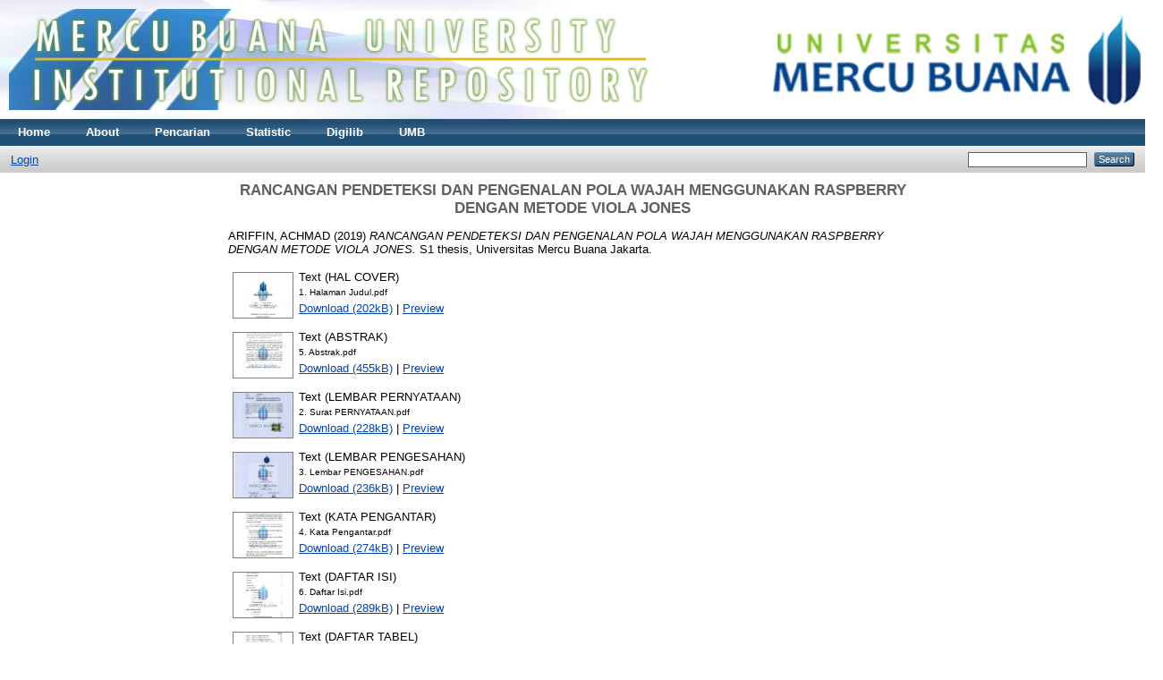

--- FILE ---
content_type: text/html; charset=utf-8
request_url: https://repository.mercubuana.ac.id/71863/
body_size: 6667
content:
<!DOCTYPE html PUBLIC "-//W3C//DTD XHTML 1.0 Transitional//EN" "http://www.w3.org/TR/xhtml1/DTD/xhtml1-transitional.dtd">
<html xmlns="http://www.w3.org/1999/xhtml">
  <head>
    <meta http-equiv="X-UA-Compatible" content="IE=edge" />
    <title> RANCANGAN PENDETEKSI DAN PENGENALAN POLA WAJAH MENGGUNAKAN RASPBERRY DENGAN METODE VIOLA JONES  - UMB Repository</title>
    <link rel="icon" href="/favicon.ico" type="image/x-icon" />
    <link rel="shortcut icon" href="/favicon.ico" type="image/x-icon" />
    <meta name="eprints.eprintid" content="71863" />
<meta name="eprints.rev_number" content="86" />
<meta name="eprints.eprint_status" content="archive" />
<meta name="eprints.userid" content="236" />
<meta name="eprints.dir" content="disk1/00/07/18/63" />
<meta name="eprints.datestamp" content="2022-11-24 02:07:24" />
<meta name="eprints.lastmod" content="2024-01-26 07:05:25" />
<meta name="eprints.status_changed" content="2022-11-24 02:07:24" />
<meta name="eprints.type" content="thesis" />
<meta name="eprints.metadata_visibility" content="show" />
<meta name="eprints.creators_name" content="ARIFFIN, ACHMAD" />
<meta name="eprints.creators_nimnip" content="41415110019" />
<meta name="eprints.creators_id" content="ariffinajkt@gmail.com" />
<meta name="eprints.contributors_type" content="http://www.loc.gov/loc.terms/relators/THS" />
<meta name="eprints.contributors_name" content="Gunardi, Yudhi" />
<meta name="eprints.contributors_nidn" content="0330086902" />
<meta name="eprints.contributors_id" content="lib.mercubuana.ac.id" />
<meta name="eprints.title" content="RANCANGAN PENDETEKSI DAN PENGENALAN POLA WAJAH MENGGUNAKAN RASPBERRY DENGAN METODE VIOLA JONES" />
<meta name="eprints.ispublished" content="pub" />
<meta name="eprints.subjects" content="S620" />
<meta name="eprints.subjects" content="S621" />
<meta name="eprints.subjects" content="S621.3" />
<meta name="eprints.subjects" content="S680" />
<meta name="eprints.subjects" content="S681" />
<meta name="eprints.subjects" content="S681.2" />
<meta name="eprints.divisions" content="414" />
<meta name="eprints.full_text_status" content="restricted" />
<meta name="eprints.keywords" content="Pola wajah, Raspberry Pi, OpenCV, Viola-Jones, Haar Casecade" />
<meta name="eprints.abstract" content="Selama beberapa dekade terakhir, deteksi wajah telah menarik perhatian
yang signifikan. Banyak makalah yang telah diterbitkan memanfaatkan berbagai
metode untuk deteksi wajah. Salah satunya detektor wajah yang populer digunakan
dalam banyak aplikasi praktis adalah Metode Viola-Jones.
Pada perancangan pendeteksian dan pengenalan pola wajah ini
menggunakan teori dasar Viola Jones dengan menggunakan bahasa pemograman
python serta dijalankan pada sistem operasi Linux Raspbian yang ditanam pada
sebuah Singel Board Computer Raspberry Pi 3 model B+. Penggunaan fitur Haar
Casecade Classifier dengan OpenCV digunakan sebagai deskriptor untuk
melakukan deteksi terhadap suatu objek yang pada penelitian adalah wajah.
Pendeteksian data objek wajah adalah secara real time menggunakan USB
Webcam Logitect C270 yang dipasang pada Raspberry Pi 3 Model B+. Dari hasil
data pengujian akurasi pengenalan wajah didapat 85% dalam ruangan redup dan 90
% dalam ruangan terang dengan model satu objek wajah. Sedangkan akurasi untuk
pengenalan dengan model dua objek wajah didapat nilai 75% dalam ruangan redup
dan terang.
.
Kata kunci : Pola wajah, Raspberry Pi, OpenCV, Viola-Jones, Haar Casecade" />
<meta name="eprints.date" content="2019-11-24" />
<meta name="eprints.date_type" content="published" />
<meta name="eprints.pages" content="42" />
<meta name="eprints.institution" content="Universitas Mercu Buana Jakarta" />
<meta name="eprints.department" content="UPT Perpustakaan" />
<meta name="eprints.thesis_type" content="s1" />
<meta name="eprints.thesis_name" content="tugas_akhir" />
<meta name="eprints.kampus" content="meruya" />
<meta name="eprints.call_number" content="ST/14/19/120" />
<meta name="eprints.call_number_cd" content="FT/ELK. 19 296" />
<meta name="eprints.no_reg" content="S18194141" />
<meta name="eprints.kota" content="Jakarta" />
<meta name="eprints.kolasi" content="x, 42 hlm" />
<meta name="eprints.citation" content="  ARIFFIN, ACHMAD  (2019) RANCANGAN PENDETEKSI DAN PENGENALAN POLA WAJAH MENGGUNAKAN RASPBERRY DENGAN METODE VIOLA JONES.  S1 thesis, Universitas Mercu Buana Jakarta.   " />
<meta name="eprints.document_url" content="http://repository.mercubuana.ac.id/71863/7/1.%20Halaman%20Judul.pdf" />
<meta name="eprints.document_url" content="http://repository.mercubuana.ac.id/71863/10/5.%20Abstrak.pdf" />
<meta name="eprints.document_url" content="http://repository.mercubuana.ac.id/71863/6/2.%20Surat%20PERNYATAAN.pdf" />
<meta name="eprints.document_url" content="http://repository.mercubuana.ac.id/71863/8/3.%20Lembar%20PENGESAHAN.pdf" />
<meta name="eprints.document_url" content="http://repository.mercubuana.ac.id/71863/9/4.%20Kata%20Pengantar.pdf" />
<meta name="eprints.document_url" content="http://repository.mercubuana.ac.id/71863/88/6.%20Daftar%20Isi.pdf" />
<meta name="eprints.document_url" content="http://repository.mercubuana.ac.id/71863/11/7.%20Daftar%20Tabel.pdf" />
<meta name="eprints.document_url" content="http://repository.mercubuana.ac.id/71863/12/8.%20Daftar%20Gambar.pdf" />
<meta name="eprints.document_url" content="http://repository.mercubuana.ac.id/71863/1/9.%20BAB%20I%20PENDAHULUAN.pdf" />
<meta name="eprints.document_url" content="http://repository.mercubuana.ac.id/71863/89/10.%20Bab%20II_LANDASAN%20TEORI.pdf" />
<meta name="eprints.document_url" content="http://repository.mercubuana.ac.id/71863/90/11.%20BAB%20III_PERANCANGAN.pdf" />
<meta name="eprints.document_url" content="http://repository.mercubuana.ac.id/71863/4/12.%20BAB%20IV_PENGUJIAN.pdf" />
<meta name="eprints.document_url" content="http://repository.mercubuana.ac.id/71863/3/13.%20BAB%20V_PENUTUP.pdf" />
<meta name="eprints.document_url" content="http://repository.mercubuana.ac.id/71863/2/14.%20Daftar%20Pustaka.pdf" />
<meta name="eprints.document_url" content="http://repository.mercubuana.ac.id/71863/5/15.%20Lampiran.pdf" />
<link rel="schema.DC" href="https://purl.org/DC/elements/1.0/" />
<meta name="DC.relation" content="http://repository.mercubuana.ac.id/71863/" />
<meta name="DC.title" content="RANCANGAN PENDETEKSI DAN PENGENALAN POLA WAJAH MENGGUNAKAN RASPBERRY DENGAN METODE VIOLA JONES" />
<meta name="DC.creator" content="ARIFFIN, ACHMAD" />
<meta name="DC.subject" content="620 Engineering and Applied Operations/Ilmu Teknik dan operasi Terapan" />
<meta name="DC.subject" content="621 Applied Physics/Fisika terapan" />
<meta name="DC.subject" content="621.3 Electrical Engineering, Lighting, Superconductivity, Magnetic Engineering, Applied Optics, Paraphotic Technology, Electronics Communications Engineering, Computers/Teknik Elektro, Pencahayaan, Superkonduktivitas, Teknik Magnetik, Optik Terapan, Tekn" />
<meta name="DC.subject" content="680 Manufacture For Specific Uses/Industri Pembuatan produk untuk penggunaan tertentu" />
<meta name="DC.subject" content="681 Precision Instruments/Produksi Instrumen Presisi" />
<meta name="DC.subject" content="681.2 Testing, Measuring, Sensing Instruments/Produksi Alat-alat untuk Tes, Pengujian dan Sensor" />
<meta name="DC.description" content="Selama beberapa dekade terakhir, deteksi wajah telah menarik perhatian
yang signifikan. Banyak makalah yang telah diterbitkan memanfaatkan berbagai
metode untuk deteksi wajah. Salah satunya detektor wajah yang populer digunakan
dalam banyak aplikasi praktis adalah Metode Viola-Jones.
Pada perancangan pendeteksian dan pengenalan pola wajah ini
menggunakan teori dasar Viola Jones dengan menggunakan bahasa pemograman
python serta dijalankan pada sistem operasi Linux Raspbian yang ditanam pada
sebuah Singel Board Computer Raspberry Pi 3 model B+. Penggunaan fitur Haar
Casecade Classifier dengan OpenCV digunakan sebagai deskriptor untuk
melakukan deteksi terhadap suatu objek yang pada penelitian adalah wajah.
Pendeteksian data objek wajah adalah secara real time menggunakan USB
Webcam Logitect C270 yang dipasang pada Raspberry Pi 3 Model B+. Dari hasil
data pengujian akurasi pengenalan wajah didapat 85% dalam ruangan redup dan 90
% dalam ruangan terang dengan model satu objek wajah. Sedangkan akurasi untuk
pengenalan dengan model dua objek wajah didapat nilai 75% dalam ruangan redup
dan terang.
.
Kata kunci : Pola wajah, Raspberry Pi, OpenCV, Viola-Jones, Haar Casecade" />
<meta name="DC.date" content="2019-11-24" />
<meta name="DC.type" content="Thesis" />
<meta name="DC.type" content="NonPeerReviewed" />
<meta name="DC.format" content="text" />
<meta name="DC.language" content="id" />
<meta name="DC.identifier" content="http://repository.mercubuana.ac.id/71863/7/1.%20Halaman%20Judul.pdf" />
<meta name="DC.format" content="text" />
<meta name="DC.language" content="id" />
<meta name="DC.identifier" content="http://repository.mercubuana.ac.id/71863/10/5.%20Abstrak.pdf" />
<meta name="DC.format" content="text" />
<meta name="DC.language" content="id" />
<meta name="DC.identifier" content="http://repository.mercubuana.ac.id/71863/6/2.%20Surat%20PERNYATAAN.pdf" />
<meta name="DC.format" content="text" />
<meta name="DC.language" content="id" />
<meta name="DC.identifier" content="http://repository.mercubuana.ac.id/71863/8/3.%20Lembar%20PENGESAHAN.pdf" />
<meta name="DC.format" content="text" />
<meta name="DC.language" content="id" />
<meta name="DC.identifier" content="http://repository.mercubuana.ac.id/71863/9/4.%20Kata%20Pengantar.pdf" />
<meta name="DC.format" content="text" />
<meta name="DC.language" content="id" />
<meta name="DC.identifier" content="http://repository.mercubuana.ac.id/71863/88/6.%20Daftar%20Isi.pdf" />
<meta name="DC.format" content="text" />
<meta name="DC.language" content="id" />
<meta name="DC.identifier" content="http://repository.mercubuana.ac.id/71863/11/7.%20Daftar%20Tabel.pdf" />
<meta name="DC.format" content="text" />
<meta name="DC.language" content="id" />
<meta name="DC.identifier" content="http://repository.mercubuana.ac.id/71863/12/8.%20Daftar%20Gambar.pdf" />
<meta name="DC.format" content="text" />
<meta name="DC.language" content="id" />
<meta name="DC.identifier" content="http://repository.mercubuana.ac.id/71863/1/9.%20BAB%20I%20PENDAHULUAN.pdf" />
<meta name="DC.format" content="text" />
<meta name="DC.language" content="id" />
<meta name="DC.identifier" content="http://repository.mercubuana.ac.id/71863/89/10.%20Bab%20II_LANDASAN%20TEORI.pdf" />
<meta name="DC.format" content="text" />
<meta name="DC.language" content="id" />
<meta name="DC.identifier" content="http://repository.mercubuana.ac.id/71863/90/11.%20BAB%20III_PERANCANGAN.pdf" />
<meta name="DC.format" content="text" />
<meta name="DC.language" content="id" />
<meta name="DC.identifier" content="http://repository.mercubuana.ac.id/71863/4/12.%20BAB%20IV_PENGUJIAN.pdf" />
<meta name="DC.format" content="text" />
<meta name="DC.language" content="id" />
<meta name="DC.identifier" content="http://repository.mercubuana.ac.id/71863/3/13.%20BAB%20V_PENUTUP.pdf" />
<meta name="DC.format" content="text" />
<meta name="DC.language" content="id" />
<meta name="DC.identifier" content="http://repository.mercubuana.ac.id/71863/2/14.%20Daftar%20Pustaka.pdf" />
<meta name="DC.format" content="text" />
<meta name="DC.language" content="id" />
<meta name="DC.identifier" content="http://repository.mercubuana.ac.id/71863/5/15.%20Lampiran.pdf" />
<meta name="DC.identifier" content="  ARIFFIN, ACHMAD  (2019) RANCANGAN PENDETEKSI DAN PENGENALAN POLA WAJAH MENGGUNAKAN RASPBERRY DENGAN METODE VIOLA JONES.  S1 thesis, Universitas Mercu Buana Jakarta.   " />
<link rel="alternate" href="https://repository.mercubuana.ac.id/cgi/export/eprint/71863/RDFXML/umbprints-eprint-71863.rdf" type="application/rdf+xml" title="RDF+XML" />
<link rel="alternate" href="https://repository.mercubuana.ac.id/cgi/export/eprint/71863/BibTeX/umbprints-eprint-71863.bib" type="text/plain" title="BibTeX" />
<link rel="alternate" href="https://repository.mercubuana.ac.id/cgi/export/eprint/71863/RDFNT/umbprints-eprint-71863.nt" type="text/plain" title="RDF+N-Triples" />
<link rel="alternate" href="https://repository.mercubuana.ac.id/cgi/export/eprint/71863/JSON/umbprints-eprint-71863.js" type="application/json; charset=utf-8" title="JSON" />
<link rel="alternate" href="https://repository.mercubuana.ac.id/cgi/export/eprint/71863/DC/umbprints-eprint-71863.txt" type="text/plain; charset=utf-8" title="Dublin Core" />
<link rel="alternate" href="https://repository.mercubuana.ac.id/cgi/export/eprint/71863/Atom/umbprints-eprint-71863.xml" type="application/atom+xml;charset=utf-8" title="Atom" />
<link rel="alternate" href="https://repository.mercubuana.ac.id/cgi/export/eprint/71863/Simple/umbprints-eprint-71863.txt" type="text/plain; charset=utf-8" title="Simple Metadata" />
<link rel="alternate" href="https://repository.mercubuana.ac.id/cgi/export/eprint/71863/Refer/umbprints-eprint-71863.refer" type="text/plain" title="Refer" />
<link rel="alternate" href="https://repository.mercubuana.ac.id/cgi/export/eprint/71863/METS/umbprints-eprint-71863.xml" type="text/xml; charset=utf-8" title="METS" />
<link rel="alternate" href="https://repository.mercubuana.ac.id/cgi/export/eprint/71863/HTML/umbprints-eprint-71863.html" type="text/html; charset=utf-8" title="HTML Citation" />
<link rel="alternate" href="https://repository.mercubuana.ac.id/cgi/export/eprint/71863/Text/umbprints-eprint-71863.txt" type="text/plain; charset=utf-8" title="ASCII Citation" />
<link rel="alternate" href="https://repository.mercubuana.ac.id/cgi/export/eprint/71863/ContextObject/umbprints-eprint-71863.xml" type="text/xml; charset=utf-8" title="OpenURL ContextObject" />
<link rel="alternate" href="https://repository.mercubuana.ac.id/cgi/export/eprint/71863/EndNote/umbprints-eprint-71863.enw" type="text/plain; charset=utf-8" title="EndNote" />
<link rel="alternate" href="https://repository.mercubuana.ac.id/cgi/export/eprint/71863/MODS/umbprints-eprint-71863.xml" type="text/xml; charset=utf-8" title="MODS" />
<link rel="alternate" href="https://repository.mercubuana.ac.id/cgi/export/eprint/71863/COinS/umbprints-eprint-71863.txt" type="text/plain; charset=utf-8" title="OpenURL ContextObject in Span" />
<link rel="alternate" href="https://repository.mercubuana.ac.id/cgi/export/eprint/71863/DIDL/umbprints-eprint-71863.xml" type="text/xml; charset=utf-8" title="MPEG-21 DIDL" />
<link rel="alternate" href="https://repository.mercubuana.ac.id/cgi/export/eprint/71863/XML/umbprints-eprint-71863.xml" type="application/vnd.eprints.data+xml; charset=utf-8" title="EP3 XML" />
<link rel="alternate" href="https://repository.mercubuana.ac.id/cgi/export/eprint/71863/RIS/umbprints-eprint-71863.ris" type="text/plain" title="Reference Manager" />
<link rel="alternate" href="https://repository.mercubuana.ac.id/cgi/export/eprint/71863/RDFN3/umbprints-eprint-71863.n3" type="text/n3" title="RDF+N3" />
<link rel="Top" href="https://repository.mercubuana.ac.id/" />
    <link rel="Sword" href="https://repository.mercubuana.ac.id/sword-app/servicedocument" />
    <link rel="SwordDeposit" href="https://repository.mercubuana.ac.id/id/contents" />
    <link rel="Search" type="text/html" href="https://repository.mercubuana.ac.id/cgi/search" />
    <link rel="Search" type="application/opensearchdescription+xml" href="https://repository.mercubuana.ac.id/cgi/opensearchdescription" />
    <script type="ce1b849b0bec6227041a0017-text/javascript" src="https://www.google.com/jsapi"><!--padder--></script><script type="ce1b849b0bec6227041a0017-text/javascript">
// <![CDATA[
google.load("visualization", "1", {packages:["corechart", "geochart"]});
// ]]></script><script type="ce1b849b0bec6227041a0017-text/javascript">
// <![CDATA[
var eprints_http_root = "https:\/\/repository.mercubuana.ac.id";
var eprints_http_cgiroot = "https:\/\/repository.mercubuana.ac.id\/cgi";
var eprints_oai_archive_id = "repository.mercubuana.ac.id";
var eprints_logged_in = false;
// ]]></script>
    <style type="text/css">.ep_logged_in { display: none }</style>
    <link rel="stylesheet" type="text/css" href="/style/auto-3.3.15.css" />
    <script type="ce1b849b0bec6227041a0017-text/javascript" src="/javascript/auto-3.3.15.js"><!--padder--></script>
    <!--[if lte IE 6]>
        <link rel="stylesheet" type="text/css" href="/style/ie6.css" />
   <![endif]-->
    <meta name="Generator" content="EPrints 3.3.15" />
    <meta http-equiv="Content-Type" content="text/html; charset=UTF-8" />
    <meta http-equiv="Content-Language" content="en" />
    
  </head>
<body>
    
    <div class="ep_tm_header ep_noprint">
      <div class="ep_tm_site_logo">
        <a href="https://repository.mercubuana.ac.id/" title="UMB Repository">
          <img alt="UMB Repository" src="/images/sitelogo.png" />
        </a>
      </div>
      <ul class="ep_tm_menu">
        <li>
          <a href="https://repository.mercubuana.ac.id">
            Home
          </a>
        </li>
        <li>
          <a href="https://repository.mercubuana.ac.id/information.html">
            About
          </a>
        </li>
        <li>
          <a href="https://repository.mercubuana.ac.id/view/" menu="ep_tm_menu_browse">
            Pencarian
          </a>
          <ul id="ep_tm_menu_browse" style="display:none;">
            <li>
              <a href="https://repository.mercubuana.ac.id/view/year/">
                Berdasarkan Tahun
              </a>
            </li>
            <li>
              <a href="https://repository.mercubuana.ac.id/view/subjects/">
                Berdasarkan Subjek
              </a>
            </li>
            <li>
              <a href="https://repository.mercubuana.ac.id/view/divisions/">
                Berdasarkan Jurusan
              </a>
            </li>
            <li>
              <a href="https://repository.mercubuana.ac.id/view/creators/">
                Berdasarkan Penulis
              </a>
            </li>
          </ul>
        </li>
       <li>
          <a href="https://repository.mercubuana.ac.id/cgi/stats/report">
            Statistic
          </a>
       </li>
       <li>
         <a href="http://digilib.mercubuana.ac.id" target="_blank">
            Digilib
         </a>
       </li>
        <li>
         <a href="http://mercubuana.ac.id" target="_blank">
            UMB
         </a>
       </li>
      </ul>
      <table class="ep_tm_searchbar">
        <tr>
          <td align="left">
            <ul class="ep_tm_key_tools" id="ep_tm_menu_tools"><li><a href="https://repository.mercubuana.ac.id/cgi/users/home">Login</a></li></ul>
          </td>
          <td align="right" style="white-space: nowrap">
            
            <form method="get" accept-charset="utf-8" action="https://repository.mercubuana.ac.id/cgi/search" style="display:inline">
              <input class="ep_tm_searchbarbox" size="20" type="text" name="q" />
              <input class="ep_tm_searchbarbutton" value="Search" type="submit" name="_action_search" />
              <input type="hidden" name="_action_search" value="Search" />
              <input type="hidden" name="_order" value="bytitle" />
              <input type="hidden" name="basic_srchtype" value="ALL" />
              <input type="hidden" name="_satisfyall" value="ALL" />
            </form>
          </td>
        </tr>
      </table>
    </div>
    <div>
      <div class="ep_tm_page_content">
        <h1 class="ep_tm_pagetitle">
          

RANCANGAN PENDETEKSI DAN PENGENALAN POLA WAJAH MENGGUNAKAN RASPBERRY DENGAN METODE VIOLA JONES


        </h1>
        <div class="ep_summary_content"><div class="ep_summary_content_left"></div><div class="ep_summary_content_right"></div><div class="ep_summary_content_top"></div><div class="ep_summary_content_main">

  <p style="margin-bottom: 1em">
    


    <span class="person_name">ARIFFIN, ACHMAD</span>
  

(2019)

<em>RANCANGAN PENDETEKSI DAN PENGENALAN POLA WAJAH MENGGUNAKAN RASPBERRY DENGAN METODE VIOLA JONES.</em>


    S1 thesis, Universitas Mercu Buana Jakarta.
  




  </p>

  

  

    
  
    
      
      <table>
        
          <tr>
            <td valign="top" align="right"><a onmouseover="if (!window.__cfRLUnblockHandlers) return false; EPJS_ShowPreview( event, 'doc_preview_4055580' );" href="https://repository.mercubuana.ac.id/71863/7/1.%20Halaman%20Judul.pdf" onmouseout="if (!window.__cfRLUnblockHandlers) return false; EPJS_HidePreview( event, 'doc_preview_4055580' );" class="ep_document_link" data-cf-modified-ce1b849b0bec6227041a0017-=""><img class="ep_doc_icon" alt="[img]" src="https://repository.mercubuana.ac.id/71863/7.hassmallThumbnailVersion/1.%20Halaman%20Judul.pdf" border="0" /></a><div id="doc_preview_4055580" class="ep_preview"><table><tr><td><img class="ep_preview_image" alt="" src="https://repository.mercubuana.ac.id/71863/7.haspreviewThumbnailVersion/1.%20Halaman%20Judul.pdf" border="0" /><div class="ep_preview_title">Preview</div></td></tr></table></div></td>
            <td valign="top">
              

<!-- document citation -->


<span class="ep_document_citation">
<span class="document_format">Text (HAL COVER)</span>
<br /><span class="document_filename">1. Halaman Judul.pdf</span>



</span>

<br />
              <a href="https://repository.mercubuana.ac.id/71863/7/1.%20Halaman%20Judul.pdf" class="ep_document_link">Download (202kB)</a>
              
			  
			  | <a href="https://repository.mercubuana.ac.id/71863/7.haslightboxThumbnailVersion/1.%20Halaman%20Judul.pdf" rel="lightbox[docs] nofollow" title="Preview">Preview</a>
			  
			  
              
  
              <ul>
              
              </ul>
            </td>
          </tr>
        
          <tr>
            <td valign="top" align="right"><a onmouseover="if (!window.__cfRLUnblockHandlers) return false; EPJS_ShowPreview( event, 'doc_preview_4055583' );" href="https://repository.mercubuana.ac.id/71863/10/5.%20Abstrak.pdf" onmouseout="if (!window.__cfRLUnblockHandlers) return false; EPJS_HidePreview( event, 'doc_preview_4055583' );" class="ep_document_link" data-cf-modified-ce1b849b0bec6227041a0017-=""><img class="ep_doc_icon" alt="[img]" src="https://repository.mercubuana.ac.id/71863/10.hassmallThumbnailVersion/5.%20Abstrak.pdf" border="0" /></a><div id="doc_preview_4055583" class="ep_preview"><table><tr><td><img class="ep_preview_image" alt="" src="https://repository.mercubuana.ac.id/71863/10.haspreviewThumbnailVersion/5.%20Abstrak.pdf" border="0" /><div class="ep_preview_title">Preview</div></td></tr></table></div></td>
            <td valign="top">
              

<!-- document citation -->


<span class="ep_document_citation">
<span class="document_format">Text (ABSTRAK)</span>
<br /><span class="document_filename">5. Abstrak.pdf</span>



</span>

<br />
              <a href="https://repository.mercubuana.ac.id/71863/10/5.%20Abstrak.pdf" class="ep_document_link">Download (455kB)</a>
              
			  
			  | <a href="https://repository.mercubuana.ac.id/71863/10.haslightboxThumbnailVersion/5.%20Abstrak.pdf" rel="lightbox[docs] nofollow" title="Preview">Preview</a>
			  
			  
              
  
              <ul>
              
              </ul>
            </td>
          </tr>
        
          <tr>
            <td valign="top" align="right"><a onmouseover="if (!window.__cfRLUnblockHandlers) return false; EPJS_ShowPreview( event, 'doc_preview_4055579' );" href="https://repository.mercubuana.ac.id/71863/6/2.%20Surat%20PERNYATAAN.pdf" onmouseout="if (!window.__cfRLUnblockHandlers) return false; EPJS_HidePreview( event, 'doc_preview_4055579' );" class="ep_document_link" data-cf-modified-ce1b849b0bec6227041a0017-=""><img class="ep_doc_icon" alt="[img]" src="https://repository.mercubuana.ac.id/71863/6.hassmallThumbnailVersion/2.%20Surat%20PERNYATAAN.pdf" border="0" /></a><div id="doc_preview_4055579" class="ep_preview"><table><tr><td><img class="ep_preview_image" alt="" src="https://repository.mercubuana.ac.id/71863/6.haspreviewThumbnailVersion/2.%20Surat%20PERNYATAAN.pdf" border="0" /><div class="ep_preview_title">Preview</div></td></tr></table></div></td>
            <td valign="top">
              

<!-- document citation -->


<span class="ep_document_citation">
<span class="document_format">Text (LEMBAR PERNYATAAN)</span>
<br /><span class="document_filename">2. Surat PERNYATAAN.pdf</span>



</span>

<br />
              <a href="https://repository.mercubuana.ac.id/71863/6/2.%20Surat%20PERNYATAAN.pdf" class="ep_document_link">Download (228kB)</a>
              
			  
			  | <a href="https://repository.mercubuana.ac.id/71863/6.haslightboxThumbnailVersion/2.%20Surat%20PERNYATAAN.pdf" rel="lightbox[docs] nofollow" title="Preview">Preview</a>
			  
			  
              
  
              <ul>
              
              </ul>
            </td>
          </tr>
        
          <tr>
            <td valign="top" align="right"><a onmouseover="if (!window.__cfRLUnblockHandlers) return false; EPJS_ShowPreview( event, 'doc_preview_4055581' );" href="https://repository.mercubuana.ac.id/71863/8/3.%20Lembar%20PENGESAHAN.pdf" onmouseout="if (!window.__cfRLUnblockHandlers) return false; EPJS_HidePreview( event, 'doc_preview_4055581' );" class="ep_document_link" data-cf-modified-ce1b849b0bec6227041a0017-=""><img class="ep_doc_icon" alt="[img]" src="https://repository.mercubuana.ac.id/71863/8.hassmallThumbnailVersion/3.%20Lembar%20PENGESAHAN.pdf" border="0" /></a><div id="doc_preview_4055581" class="ep_preview"><table><tr><td><img class="ep_preview_image" alt="" src="https://repository.mercubuana.ac.id/71863/8.haspreviewThumbnailVersion/3.%20Lembar%20PENGESAHAN.pdf" border="0" /><div class="ep_preview_title">Preview</div></td></tr></table></div></td>
            <td valign="top">
              

<!-- document citation -->


<span class="ep_document_citation">
<span class="document_format">Text (LEMBAR PENGESAHAN)</span>
<br /><span class="document_filename">3. Lembar PENGESAHAN.pdf</span>



</span>

<br />
              <a href="https://repository.mercubuana.ac.id/71863/8/3.%20Lembar%20PENGESAHAN.pdf" class="ep_document_link">Download (236kB)</a>
              
			  
			  | <a href="https://repository.mercubuana.ac.id/71863/8.haslightboxThumbnailVersion/3.%20Lembar%20PENGESAHAN.pdf" rel="lightbox[docs] nofollow" title="Preview">Preview</a>
			  
			  
              
  
              <ul>
              
              </ul>
            </td>
          </tr>
        
          <tr>
            <td valign="top" align="right"><a onmouseover="if (!window.__cfRLUnblockHandlers) return false; EPJS_ShowPreview( event, 'doc_preview_4055582' );" href="https://repository.mercubuana.ac.id/71863/9/4.%20Kata%20Pengantar.pdf" onmouseout="if (!window.__cfRLUnblockHandlers) return false; EPJS_HidePreview( event, 'doc_preview_4055582' );" class="ep_document_link" data-cf-modified-ce1b849b0bec6227041a0017-=""><img class="ep_doc_icon" alt="[img]" src="https://repository.mercubuana.ac.id/71863/9.hassmallThumbnailVersion/4.%20Kata%20Pengantar.pdf" border="0" /></a><div id="doc_preview_4055582" class="ep_preview"><table><tr><td><img class="ep_preview_image" alt="" src="https://repository.mercubuana.ac.id/71863/9.haspreviewThumbnailVersion/4.%20Kata%20Pengantar.pdf" border="0" /><div class="ep_preview_title">Preview</div></td></tr></table></div></td>
            <td valign="top">
              

<!-- document citation -->


<span class="ep_document_citation">
<span class="document_format">Text (KATA PENGANTAR)</span>
<br /><span class="document_filename">4. Kata Pengantar.pdf</span>



</span>

<br />
              <a href="https://repository.mercubuana.ac.id/71863/9/4.%20Kata%20Pengantar.pdf" class="ep_document_link">Download (274kB)</a>
              
			  
			  | <a href="https://repository.mercubuana.ac.id/71863/9.haslightboxThumbnailVersion/4.%20Kata%20Pengantar.pdf" rel="lightbox[docs] nofollow" title="Preview">Preview</a>
			  
			  
              
  
              <ul>
              
              </ul>
            </td>
          </tr>
        
          <tr>
            <td valign="top" align="right"><a onmouseover="if (!window.__cfRLUnblockHandlers) return false; EPJS_ShowPreview( event, 'doc_preview_4882453' );" href="https://repository.mercubuana.ac.id/71863/88/6.%20Daftar%20Isi.pdf" onmouseout="if (!window.__cfRLUnblockHandlers) return false; EPJS_HidePreview( event, 'doc_preview_4882453' );" class="ep_document_link" data-cf-modified-ce1b849b0bec6227041a0017-=""><img class="ep_doc_icon" alt="[img]" src="https://repository.mercubuana.ac.id/71863/88.hassmallThumbnailVersion/6.%20Daftar%20Isi.pdf" border="0" /></a><div id="doc_preview_4882453" class="ep_preview"><table><tr><td><img class="ep_preview_image" alt="" src="https://repository.mercubuana.ac.id/71863/88.haspreviewThumbnailVersion/6.%20Daftar%20Isi.pdf" border="0" /><div class="ep_preview_title">Preview</div></td></tr></table></div></td>
            <td valign="top">
              

<!-- document citation -->


<span class="ep_document_citation">
<span class="document_format">Text (DAFTAR ISI)</span>
<br /><span class="document_filename">6. Daftar Isi.pdf</span>



</span>

<br />
              <a href="https://repository.mercubuana.ac.id/71863/88/6.%20Daftar%20Isi.pdf" class="ep_document_link">Download (289kB)</a>
              
			  
			  | <a href="https://repository.mercubuana.ac.id/71863/88.haslightboxThumbnailVersion/6.%20Daftar%20Isi.pdf" rel="lightbox[docs] nofollow" title="Preview">Preview</a>
			  
			  
              
  
              <ul>
              
              </ul>
            </td>
          </tr>
        
          <tr>
            <td valign="top" align="right"><a onmouseover="if (!window.__cfRLUnblockHandlers) return false; EPJS_ShowPreview( event, 'doc_preview_4055584' );" href="https://repository.mercubuana.ac.id/71863/11/7.%20Daftar%20Tabel.pdf" onmouseout="if (!window.__cfRLUnblockHandlers) return false; EPJS_HidePreview( event, 'doc_preview_4055584' );" class="ep_document_link" data-cf-modified-ce1b849b0bec6227041a0017-=""><img class="ep_doc_icon" alt="[img]" src="https://repository.mercubuana.ac.id/71863/11.hassmallThumbnailVersion/7.%20Daftar%20Tabel.pdf" border="0" /></a><div id="doc_preview_4055584" class="ep_preview"><table><tr><td><img class="ep_preview_image" alt="" src="https://repository.mercubuana.ac.id/71863/11.haspreviewThumbnailVersion/7.%20Daftar%20Tabel.pdf" border="0" /><div class="ep_preview_title">Preview</div></td></tr></table></div></td>
            <td valign="top">
              

<!-- document citation -->


<span class="ep_document_citation">
<span class="document_format">Text (DAFTAR TABEL)</span>
<br /><span class="document_filename">7. Daftar Tabel.pdf</span>



</span>

<br />
              <a href="https://repository.mercubuana.ac.id/71863/11/7.%20Daftar%20Tabel.pdf" class="ep_document_link">Download (184kB)</a>
              
			  
			  | <a href="https://repository.mercubuana.ac.id/71863/11.haslightboxThumbnailVersion/7.%20Daftar%20Tabel.pdf" rel="lightbox[docs] nofollow" title="Preview">Preview</a>
			  
			  
              
  
              <ul>
              
              </ul>
            </td>
          </tr>
        
          <tr>
            <td valign="top" align="right"><a onmouseover="if (!window.__cfRLUnblockHandlers) return false; EPJS_ShowPreview( event, 'doc_preview_4055586' );" href="https://repository.mercubuana.ac.id/71863/12/8.%20Daftar%20Gambar.pdf" onmouseout="if (!window.__cfRLUnblockHandlers) return false; EPJS_HidePreview( event, 'doc_preview_4055586' );" class="ep_document_link" data-cf-modified-ce1b849b0bec6227041a0017-=""><img class="ep_doc_icon" alt="[img]" src="https://repository.mercubuana.ac.id/71863/12.hassmallThumbnailVersion/8.%20Daftar%20Gambar.pdf" border="0" /></a><div id="doc_preview_4055586" class="ep_preview"><table><tr><td><img class="ep_preview_image" alt="" src="https://repository.mercubuana.ac.id/71863/12.haspreviewThumbnailVersion/8.%20Daftar%20Gambar.pdf" border="0" /><div class="ep_preview_title">Preview</div></td></tr></table></div></td>
            <td valign="top">
              

<!-- document citation -->


<span class="ep_document_citation">
<span class="document_format">Text (DAFTAR GAMBAR)</span>
<br /><span class="document_filename">8. Daftar Gambar.pdf</span>



</span>

<br />
              <a href="https://repository.mercubuana.ac.id/71863/12/8.%20Daftar%20Gambar.pdf" class="ep_document_link">Download (276kB)</a>
              
			  
			  | <a href="https://repository.mercubuana.ac.id/71863/12.haslightboxThumbnailVersion/8.%20Daftar%20Gambar.pdf" rel="lightbox[docs] nofollow" title="Preview">Preview</a>
			  
			  
              
  
              <ul>
              
              </ul>
            </td>
          </tr>
        
          <tr>
            <td valign="top" align="right"><a href="https://repository.mercubuana.ac.id/71863/1/9.%20BAB%20I%20PENDAHULUAN.pdf" class="ep_document_link"><img class="ep_doc_icon" alt="[img]" src="https://repository.mercubuana.ac.id/style/images/fileicons/text.png" border="0" /></a></td>
            <td valign="top">
              

<!-- document citation -->


<span class="ep_document_citation">
<span class="document_format">Text (BAB I)</span>
<br /><span class="document_filename">9. BAB I PENDAHULUAN.pdf</span>


  <br />Restricted to Registered users only


</span>

<br />
              <a href="https://repository.mercubuana.ac.id/71863/1/9.%20BAB%20I%20PENDAHULUAN.pdf" class="ep_document_link">Download (444kB)</a>
              
              
  
              <ul>
              
              </ul>
            </td>
          </tr>
        
          <tr>
            <td valign="top" align="right"><a href="https://repository.mercubuana.ac.id/71863/89/10.%20Bab%20II_LANDASAN%20TEORI.pdf" class="ep_document_link"><img class="ep_doc_icon" alt="[img]" src="https://repository.mercubuana.ac.id/style/images/fileicons/text.png" border="0" /></a></td>
            <td valign="top">
              

<!-- document citation -->


<span class="ep_document_citation">
<span class="document_format">Text (BAB II)</span>
<br /><span class="document_filename">10. Bab II_LANDASAN TEORI.pdf</span>


  <br />Restricted to Registered users only


</span>

<br />
              <a href="https://repository.mercubuana.ac.id/71863/89/10.%20Bab%20II_LANDASAN%20TEORI.pdf" class="ep_document_link">Download (873kB)</a>
              
              
  
              <ul>
              
              </ul>
            </td>
          </tr>
        
          <tr>
            <td valign="top" align="right"><a href="https://repository.mercubuana.ac.id/71863/90/11.%20BAB%20III_PERANCANGAN.pdf" class="ep_document_link"><img class="ep_doc_icon" alt="[img]" src="https://repository.mercubuana.ac.id/style/images/fileicons/text.png" border="0" /></a></td>
            <td valign="top">
              

<!-- document citation -->


<span class="ep_document_citation">
<span class="document_format">Text (BAB III)</span>
<br /><span class="document_filename">11. BAB III_PERANCANGAN.pdf</span>


  <br />Restricted to Registered users only


</span>

<br />
              <a href="https://repository.mercubuana.ac.id/71863/90/11.%20BAB%20III_PERANCANGAN.pdf" class="ep_document_link">Download (884kB)</a>
              
              
  
              <ul>
              
              </ul>
            </td>
          </tr>
        
          <tr>
            <td valign="top" align="right"><a href="https://repository.mercubuana.ac.id/71863/4/12.%20BAB%20IV_PENGUJIAN.pdf" class="ep_document_link"><img class="ep_doc_icon" alt="[img]" src="https://repository.mercubuana.ac.id/style/images/fileicons/text.png" border="0" /></a></td>
            <td valign="top">
              

<!-- document citation -->


<span class="ep_document_citation">
<span class="document_format">Text (BAB IV)</span>
<br /><span class="document_filename">12. BAB IV_PENGUJIAN.pdf</span>


  <br />Restricted to Registered users only


</span>

<br />
              <a href="https://repository.mercubuana.ac.id/71863/4/12.%20BAB%20IV_PENGUJIAN.pdf" class="ep_document_link">Download (756kB)</a>
              
              
  
              <ul>
              
              </ul>
            </td>
          </tr>
        
          <tr>
            <td valign="top" align="right"><a href="https://repository.mercubuana.ac.id/71863/3/13.%20BAB%20V_PENUTUP.pdf" class="ep_document_link"><img class="ep_doc_icon" alt="[img]" src="https://repository.mercubuana.ac.id/style/images/fileicons/text.png" border="0" /></a></td>
            <td valign="top">
              

<!-- document citation -->


<span class="ep_document_citation">
<span class="document_format">Text (BAB V)</span>
<br /><span class="document_filename">13. BAB V_PENUTUP.pdf</span>


  <br />Restricted to Registered users only


</span>

<br />
              <a href="https://repository.mercubuana.ac.id/71863/3/13.%20BAB%20V_PENUTUP.pdf" class="ep_document_link">Download (354kB)</a>
              
              
  
              <ul>
              
              </ul>
            </td>
          </tr>
        
          <tr>
            <td valign="top" align="right"><a href="https://repository.mercubuana.ac.id/71863/2/14.%20Daftar%20Pustaka.pdf" class="ep_document_link"><img class="ep_doc_icon" alt="[img]" src="https://repository.mercubuana.ac.id/style/images/fileicons/text.png" border="0" /></a></td>
            <td valign="top">
              

<!-- document citation -->


<span class="ep_document_citation">
<span class="document_format">Text (DAFTAR PUSTAKA)</span>
<br /><span class="document_filename">14. Daftar Pustaka.pdf</span>


  <br />Restricted to Registered users only


</span>

<br />
              <a href="https://repository.mercubuana.ac.id/71863/2/14.%20Daftar%20Pustaka.pdf" class="ep_document_link">Download (537kB)</a>
              
              
  
              <ul>
              
              </ul>
            </td>
          </tr>
        
          <tr>
            <td valign="top" align="right"><a href="https://repository.mercubuana.ac.id/71863/5/15.%20Lampiran.pdf" class="ep_document_link"><img class="ep_doc_icon" alt="[img]" src="https://repository.mercubuana.ac.id/style/images/fileicons/text.png" border="0" /></a></td>
            <td valign="top">
              

<!-- document citation -->


<span class="ep_document_citation">
<span class="document_format">Text (LAMPIRAN)</span>
<br /><span class="document_filename">15. Lampiran.pdf</span>


  <br />Restricted to Registered users only


</span>

<br />
              <a href="https://repository.mercubuana.ac.id/71863/5/15.%20Lampiran.pdf" class="ep_document_link">Download (680kB)</a>
              
              
  
              <ul>
              
              </ul>
            </td>
          </tr>
        
      </table>
    

  

  

  
    <h2>Abstract</h2>
    <p style="text-align: left; margin: 1em auto 0em auto">Selama beberapa dekade terakhir, deteksi wajah telah menarik perhatian&#13;
yang signifikan. Banyak makalah yang telah diterbitkan memanfaatkan berbagai&#13;
metode untuk deteksi wajah. Salah satunya detektor wajah yang populer digunakan&#13;
dalam banyak aplikasi praktis adalah Metode Viola-Jones.&#13;
Pada perancangan pendeteksian dan pengenalan pola wajah ini&#13;
menggunakan teori dasar Viola Jones dengan menggunakan bahasa pemograman&#13;
python serta dijalankan pada sistem operasi Linux Raspbian yang ditanam pada&#13;
sebuah Singel Board Computer Raspberry Pi 3 model B+. Penggunaan fitur Haar&#13;
Casecade Classifier dengan OpenCV digunakan sebagai deskriptor untuk&#13;
melakukan deteksi terhadap suatu objek yang pada penelitian adalah wajah.&#13;
Pendeteksian data objek wajah adalah secara real time menggunakan USB&#13;
Webcam Logitect C270 yang dipasang pada Raspberry Pi 3 Model B+. Dari hasil&#13;
data pengujian akurasi pengenalan wajah didapat 85% dalam ruangan redup dan 90&#13;
% dalam ruangan terang dengan model satu objek wajah. Sedangkan akurasi untuk&#13;
pengenalan dengan model dua objek wajah didapat nilai 75% dalam ruangan redup&#13;
dan terang.&#13;
.&#13;
Kata kunci : Pola wajah, Raspberry Pi, OpenCV, Viola-Jones, Haar Casecade</p>
  

  <table style="margin-bottom: 1em; margin-top: 1em;" cellpadding="3">
    <tr>
      <th align="right">Item Type:</th>
      <td>
        Thesis
        
        
        (S1)
      </td>
    </tr>
    
    
      
        <tr>
          <th align="right">Call Number CD:</th>
          <td valign="top">FT/ELK. 19 296</td>
        </tr>
      
    
      
        <tr>
          <th align="right">Call Number:</th>
          <td valign="top">ST/14/19/120</td>
        </tr>
      
    
      
        <tr>
          <th align="right">NIM/NIDN Creators:</th>
          <td valign="top">41415110019</td>
        </tr>
      
    
      
    
      
    
      
        <tr>
          <th align="right">Uncontrolled Keywords:</th>
          <td valign="top">Pola wajah, Raspberry Pi, OpenCV, Viola-Jones, Haar Casecade</td>
        </tr>
      
    
      
        <tr>
          <th align="right">Subjects:</th>
          <td valign="top"><a href="https://repository.mercubuana.ac.id/view/subjects/S620.html">600 Technology/Teknologi &gt; 620 Engineering and Applied Operations/Ilmu Teknik dan operasi Terapan</a><br /><a href="https://repository.mercubuana.ac.id/view/subjects/S621.html">600 Technology/Teknologi &gt; 620 Engineering and Applied Operations/Ilmu Teknik dan operasi Terapan &gt; 621 Applied Physics/Fisika terapan</a><br /><a href="https://repository.mercubuana.ac.id/view/subjects/S621=2E3.html">600 Technology/Teknologi &gt; 620 Engineering and Applied Operations/Ilmu Teknik dan operasi Terapan &gt; 621 Applied Physics/Fisika terapan &gt; 621.3 Electrical Engineering, Lighting, Superconductivity, Magnetic Engineering, Applied Optics, Paraphotic Technology, Electronics Communications Engineering, Computers/Teknik Elektro, Pencahayaan, Superkonduktivitas, Teknik Magnetik, Optik Terapan, Tekn</a><br /><a href="https://repository.mercubuana.ac.id/view/subjects/S680.html">600 Technology/Teknologi &gt; 680 Manufacture For Specific Uses/Industri Pembuatan produk untuk penggunaan tertentu</a><br /><a href="https://repository.mercubuana.ac.id/view/subjects/S681.html">600 Technology/Teknologi &gt; 680 Manufacture For Specific Uses/Industri Pembuatan produk untuk penggunaan tertentu &gt; 681 Precision Instruments/Produksi Instrumen Presisi</a><br /><a href="https://repository.mercubuana.ac.id/view/subjects/S681=2E2.html">600 Technology/Teknologi &gt; 680 Manufacture For Specific Uses/Industri Pembuatan produk untuk penggunaan tertentu &gt; 681 Precision Instruments/Produksi Instrumen Presisi &gt; 681.2 Testing, Measuring, Sensing Instruments/Produksi Alat-alat untuk Tes, Pengujian dan Sensor</a></td>
        </tr>
      
    
      
        <tr>
          <th align="right">Divisions:</th>
          <td valign="top"><a href="https://repository.mercubuana.ac.id/view/divisions/414/">Fakultas Teknik &gt; Teknik Elektro</a></td>
        </tr>
      
    
      
    
      
        <tr>
          <th align="right">Depositing User:</th>
          <td valign="top">

<span class="ep_name_citation"><span class="person_name"> Dede Muksin Lubis</span></span>

</td>
        </tr>
      
    
      
        <tr>
          <th align="right">Date Deposited:</th>
          <td valign="top">24 Nov 2022 02:07</td>
        </tr>
      
    
      
        <tr>
          <th align="right">Last Modified:</th>
          <td valign="top">26 Jan 2024 07:05</td>
        </tr>
      
    
    <tr>
      <th align="right">URI:</th>
      <td valign="top"><a href="https://repository.mercubuana.ac.id/id/eprint/71863">http://repository.mercubuana.ac.id/id/eprint/71863</a></td>
    </tr>
  </table>

  
  

  
    <h3>Actions (login required)</h3>
    <table class="ep_summary_page_actions">
    
      <tr>
        <td><a href="/cgi/users/home?screen=EPrint%3A%3AView&amp;eprintid=71863"><img src="/style/images/action_view.png" title="View Item" alt="View Item" class="ep_form_action_icon" /></a></td>
        <td>View Item</td>
      </tr>
    
    </table>
  

</div><div class="ep_summary_content_bottom"></div><div class="ep_summary_content_after"></div></div>
      </div>
    </div>
    <div class="ep_tm_footer ep_noprint">
      <div class="ep_tm_eprints_logo">
        <a href="http://eprints.org/software/">
          <img alt="EPrints Logo" src="/images/eprintslogo.gif" />
        </a>
      </div>
      <div>UMB Repository is powered by <em><a href="http://eprints.org/software/">EPrints 3</a></em> which is developed by the <a href="http://www.ecs.soton.ac.uk/">School of Electronics and Computer Science</a> at the University of Southampton. <a href="https://repository.mercubuana.ac.id/eprints/">More information and software credits</a>.</div>
    </div>
  <script src="/cdn-cgi/scripts/7d0fa10a/cloudflare-static/rocket-loader.min.js" data-cf-settings="ce1b849b0bec6227041a0017-|49" defer></script><script defer src="https://static.cloudflareinsights.com/beacon.min.js/vcd15cbe7772f49c399c6a5babf22c1241717689176015" integrity="sha512-ZpsOmlRQV6y907TI0dKBHq9Md29nnaEIPlkf84rnaERnq6zvWvPUqr2ft8M1aS28oN72PdrCzSjY4U6VaAw1EQ==" data-cf-beacon='{"version":"2024.11.0","token":"197bf7e1a0664e83a65af96c052692bd","server_timing":{"name":{"cfCacheStatus":true,"cfEdge":true,"cfExtPri":true,"cfL4":true,"cfOrigin":true,"cfSpeedBrain":true},"location_startswith":null}}' crossorigin="anonymous"></script>
<script>(function(){function c(){var b=a.contentDocument||a.contentWindow.document;if(b){var d=b.createElement('script');d.innerHTML="window.__CF$cv$params={r:'9c1766b71e180555',t:'MTc2OTAwNDY5MQ=='};var a=document.createElement('script');a.src='/cdn-cgi/challenge-platform/scripts/jsd/main.js';document.getElementsByTagName('head')[0].appendChild(a);";b.getElementsByTagName('head')[0].appendChild(d)}}if(document.body){var a=document.createElement('iframe');a.height=1;a.width=1;a.style.position='absolute';a.style.top=0;a.style.left=0;a.style.border='none';a.style.visibility='hidden';document.body.appendChild(a);if('loading'!==document.readyState)c();else if(window.addEventListener)document.addEventListener('DOMContentLoaded',c);else{var e=document.onreadystatechange||function(){};document.onreadystatechange=function(b){e(b);'loading'!==document.readyState&&(document.onreadystatechange=e,c())}}}})();</script></body>
</html>